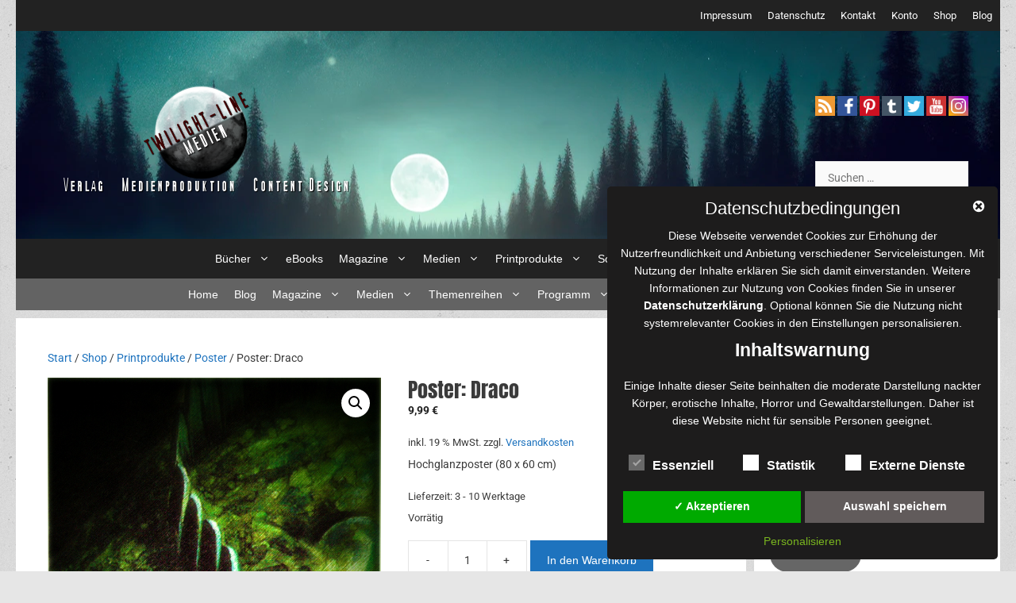

--- FILE ---
content_type: text/css
request_url: https://www.twilightline.com/wp-content/uploads/generatepress/fonts/fonts.css?ver=1746575442
body_size: 649
content:
:root {
--gp-font--anton: "Anton";
--gp-font--open-sans: "Open Sans";
--gp-font--roboto: "Roboto";
--gp-font--courgette: "Courgette";
--gp-font--oswald: "Oswald";
--gp-font--bad-script: "Bad Script";
--gp-font--ropa-sans: "Ropa Sans";
--gp-font--fredoka: "Fredoka";
}

@font-face {
	font-display: auto;
	font-family: "Anton";
	font-style: normal;
	font-weight: 400;
	src: url('https://www.twilightline.com/wp-content/uploads/generatepress/fonts/anton/1Ptgg87LROyAm3Kz-C8.woff2') format('woff2');
}
@font-face {
	font-display: auto;
	font-family: "Open Sans";
	font-style: italic;
	font-weight: 800;
	src: url('https://www.twilightline.com/wp-content/uploads/generatepress/fonts/open-sans/memtYaGs126MiZpBA-UFUIcVXSCEkx2cmqvXlWqWuU6F.woff2') format('woff2');
}
@font-face {
	font-display: auto;
	font-family: "Open Sans";
	font-style: italic;
	font-weight: 700;
	src: url('https://www.twilightline.com/wp-content/uploads/generatepress/fonts/open-sans/memtYaGs126MiZpBA-UFUIcVXSCEkx2cmqvXlWqWuU6F.woff2') format('woff2');
}
@font-face {
	font-display: auto;
	font-family: "Open Sans";
	font-style: italic;
	font-weight: 600;
	src: url('https://www.twilightline.com/wp-content/uploads/generatepress/fonts/open-sans/memtYaGs126MiZpBA-UFUIcVXSCEkx2cmqvXlWqWuU6F.woff2') format('woff2');
}
@font-face {
	font-display: auto;
	font-family: "Open Sans";
	font-style: italic;
	font-weight: 500;
	src: url('https://www.twilightline.com/wp-content/uploads/generatepress/fonts/open-sans/memtYaGs126MiZpBA-UFUIcVXSCEkx2cmqvXlWqWuU6F.woff2') format('woff2');
}
@font-face {
	font-display: auto;
	font-family: "Open Sans";
	font-style: italic;
	font-weight: 400;
	src: url('https://www.twilightline.com/wp-content/uploads/generatepress/fonts/open-sans/memtYaGs126MiZpBA-UFUIcVXSCEkx2cmqvXlWqWuU6F.woff2') format('woff2');
}
@font-face {
	font-display: auto;
	font-family: "Open Sans";
	font-style: italic;
	font-weight: 300;
	src: url('https://www.twilightline.com/wp-content/uploads/generatepress/fonts/open-sans/memtYaGs126MiZpBA-UFUIcVXSCEkx2cmqvXlWqWuU6F.woff2') format('woff2');
}
@font-face {
	font-display: auto;
	font-family: "Open Sans";
	font-style: normal;
	font-weight: 800;
	src: url('https://www.twilightline.com/wp-content/uploads/generatepress/fonts/open-sans/memvYaGs126MiZpBA-UvWbX2vVnXBbObj2OVTS-muw.woff2') format('woff2');
}
@font-face {
	font-display: auto;
	font-family: "Open Sans";
	font-style: normal;
	font-weight: 700;
	src: url('https://www.twilightline.com/wp-content/uploads/generatepress/fonts/open-sans/memvYaGs126MiZpBA-UvWbX2vVnXBbObj2OVTS-muw.woff2') format('woff2');
}
@font-face {
	font-display: auto;
	font-family: "Open Sans";
	font-style: normal;
	font-weight: 600;
	src: url('https://www.twilightline.com/wp-content/uploads/generatepress/fonts/open-sans/memvYaGs126MiZpBA-UvWbX2vVnXBbObj2OVTS-muw.woff2') format('woff2');
}
@font-face {
	font-display: auto;
	font-family: "Open Sans";
	font-style: normal;
	font-weight: 500;
	src: url('https://www.twilightline.com/wp-content/uploads/generatepress/fonts/open-sans/memvYaGs126MiZpBA-UvWbX2vVnXBbObj2OVTS-muw.woff2') format('woff2');
}
@font-face {
	font-display: auto;
	font-family: "Open Sans";
	font-style: normal;
	font-weight: 400;
	src: url('https://www.twilightline.com/wp-content/uploads/generatepress/fonts/open-sans/memvYaGs126MiZpBA-UvWbX2vVnXBbObj2OVTS-muw.woff2') format('woff2');
}
@font-face {
	font-display: auto;
	font-family: "Open Sans";
	font-style: normal;
	font-weight: 300;
	src: url('https://www.twilightline.com/wp-content/uploads/generatepress/fonts/open-sans/memvYaGs126MiZpBA-UvWbX2vVnXBbObj2OVTS-muw.woff2') format('woff2');
}
@font-face {
	font-display: auto;
	font-family: "Roboto";
	font-style: normal;
	font-weight: 100;
	src: url('https://www.twilightline.com/wp-content/uploads/generatepress/fonts/roboto/KFO7CnqEu92Fr1ME7kSn66aGLdTylUAMa3yUBA.woff2') format('woff2');
}
@font-face {
	font-display: auto;
	font-family: "Roboto";
	font-style: italic;
	font-weight: 100;
	src: url('https://www.twilightline.com/wp-content/uploads/generatepress/fonts/roboto/KFO5CnqEu92Fr1Mu53ZEC9_Vu3r1gIhOszmkBnka.woff2') format('woff2');
}
@font-face {
	font-display: auto;
	font-family: "Roboto";
	font-style: normal;
	font-weight: 300;
	src: url('https://www.twilightline.com/wp-content/uploads/generatepress/fonts/roboto/KFO7CnqEu92Fr1ME7kSn66aGLdTylUAMa3yUBA.woff2') format('woff2');
}
@font-face {
	font-display: auto;
	font-family: "Roboto";
	font-style: italic;
	font-weight: 300;
	src: url('https://www.twilightline.com/wp-content/uploads/generatepress/fonts/roboto/KFO5CnqEu92Fr1Mu53ZEC9_Vu3r1gIhOszmkBnka.woff2') format('woff2');
}
@font-face {
	font-display: auto;
	font-family: "Roboto";
	font-style: normal;
	font-weight: 400;
	src: url('https://www.twilightline.com/wp-content/uploads/generatepress/fonts/roboto/KFO7CnqEu92Fr1ME7kSn66aGLdTylUAMa3yUBA.woff2') format('woff2');
}
@font-face {
	font-display: auto;
	font-family: "Roboto";
	font-style: italic;
	font-weight: 400;
	src: url('https://www.twilightline.com/wp-content/uploads/generatepress/fonts/roboto/KFO5CnqEu92Fr1Mu53ZEC9_Vu3r1gIhOszmkBnka.woff2') format('woff2');
}
@font-face {
	font-display: auto;
	font-family: "Roboto";
	font-style: normal;
	font-weight: 500;
	src: url('https://www.twilightline.com/wp-content/uploads/generatepress/fonts/roboto/KFO7CnqEu92Fr1ME7kSn66aGLdTylUAMa3yUBA.woff2') format('woff2');
}
@font-face {
	font-display: auto;
	font-family: "Roboto";
	font-style: italic;
	font-weight: 500;
	src: url('https://www.twilightline.com/wp-content/uploads/generatepress/fonts/roboto/KFO5CnqEu92Fr1Mu53ZEC9_Vu3r1gIhOszmkBnka.woff2') format('woff2');
}
@font-face {
	font-display: auto;
	font-family: "Roboto";
	font-style: normal;
	font-weight: 700;
	src: url('https://www.twilightline.com/wp-content/uploads/generatepress/fonts/roboto/KFO7CnqEu92Fr1ME7kSn66aGLdTylUAMa3yUBA.woff2') format('woff2');
}
@font-face {
	font-display: auto;
	font-family: "Roboto";
	font-style: italic;
	font-weight: 700;
	src: url('https://www.twilightline.com/wp-content/uploads/generatepress/fonts/roboto/KFO5CnqEu92Fr1Mu53ZEC9_Vu3r1gIhOszmkBnka.woff2') format('woff2');
}
@font-face {
	font-display: auto;
	font-family: "Roboto";
	font-style: normal;
	font-weight: 900;
	src: url('https://www.twilightline.com/wp-content/uploads/generatepress/fonts/roboto/KFO7CnqEu92Fr1ME7kSn66aGLdTylUAMa3yUBA.woff2') format('woff2');
}
@font-face {
	font-display: auto;
	font-family: "Roboto";
	font-style: italic;
	font-weight: 900;
	src: url('https://www.twilightline.com/wp-content/uploads/generatepress/fonts/roboto/KFO5CnqEu92Fr1Mu53ZEC9_Vu3r1gIhOszmkBnka.woff2') format('woff2');
}
@font-face {
	font-display: auto;
	font-family: "Courgette";
	font-style: normal;
	font-weight: 400;
	src: url('https://www.twilightline.com/wp-content/uploads/generatepress/fonts/courgette/wEO_EBrAnc9BLjLQAUk1VvoK.woff2') format('woff2');
}
@font-face {
	font-display: auto;
	font-family: "Oswald";
	font-style: normal;
	font-weight: 200 700;
	src: url('https://www.twilightline.com/wp-content/uploads/generatepress/fonts/oswald/TK3iWkUHHAIjg752GT8G.woff2') format('woff2');
}
@font-face {
	font-display: auto;
	font-family: "Bad Script";
	font-style: normal;
	font-weight: 400;
	src: url('https://www.twilightline.com/wp-content/uploads/generatepress/fonts/bad-script/6NUT8F6PJgbFWQn47_x7pOskzA.woff2') format('woff2');
}
@font-face {
	font-display: auto;
	font-family: "Ropa Sans";
	font-style: normal;
	font-weight: 400;
	src: url('https://www.twilightline.com/wp-content/uploads/generatepress/fonts/ropa-sans/EYqxmaNOzLlWtsZSScy6XTNp.woff2') format('woff2');
}
@font-face {
	font-display: auto;
	font-family: "Ropa Sans";
	font-style: italic;
	font-weight: 400;
	src: url('https://www.twilightline.com/wp-content/uploads/generatepress/fonts/ropa-sans/EYq3maNOzLlWtsZSScy6WANre5Y.woff2') format('woff2');
}
@font-face {
	font-display: auto;
	font-family: "Fredoka";
	font-style: normal;
	font-weight: 300 700;
	src: url('https://www.twilightline.com/wp-content/uploads/generatepress/fonts/fredoka/X7n64b87HvSqjb_WIi2yDCRwoQ_k7367_DWu89U.woff2') format('woff2');
}


--- FILE ---
content_type: application/javascript
request_url: https://www.twilightline.com/wp-content/plugins/buddypress/bp-core/blocks/dynamic-widget-block/index.js?ver=14.4.0
body_size: 663
content:
(()=>{"use strict";var t={d:(e,o)=>{for(var s in o)t.o(o,s)&&!t.o(e,s)&&Object.defineProperty(e,s,{enumerable:!0,get:o[s]})},o:(t,e)=>Object.prototype.hasOwnProperty.call(t,e),r:t=>{"undefined"!=typeof Symbol&&Symbol.toStringTag&&Object.defineProperty(t,Symbol.toStringTag,{value:"Module"}),Object.defineProperty(t,"__esModule",{value:!0})}},e={};t.r(e),t.d(e,{default:()=>l,dynamicWidgetBlock:()=>i});const o=window.lodash,s=window.wp.url;class i{constructor(t,e){const{path:o,root:s,nonce:i}=t;this.path=o,this.root=s,this.nonce=i,this.blocks=e,this.blocks.forEach(((t,e)=>{const{type:o}=t.query_args||"active",{body:s}=t.preloaded||[];this.blocks[e].items={active:[],newest:[],popular:[],alphabetical:[]},!this.blocks[e].items[o].length&&s&&s.length&&(this.blocks[e].items[o]=s)}))}useTemplate(t){return(0,o.template)(document.querySelector("#tmpl-"+t).innerHTML,{evaluate:/<#([\s\S]+?)#>/g,interpolate:/\{\{\{([\s\S]+?)\}\}\}/g,escape:/\{\{([^\}]+?)\}\}(?!\})/g,variable:"data"})}loop(){}getItems(t="active",e=0){this.blocks[e].query_args.type=t,this.blocks[e].items[t].length?this.loop(this.blocks[e].items[t],this.blocks[e].selector,t):fetch((0,s.addQueryArgs)(this.root+this.path,this.blocks[e].query_args),{method:"GET",headers:{"X-WP-Nonce":this.nonce}}).then((t=>t.json())).then((o=>{this.blocks[e].items[t]=o,this.loop(this.blocks[e].items[t],this.blocks[e].selector,t)}))}}const l=i;(window.bp=window.bp||{}).dynamicWidgetBlock=e})();